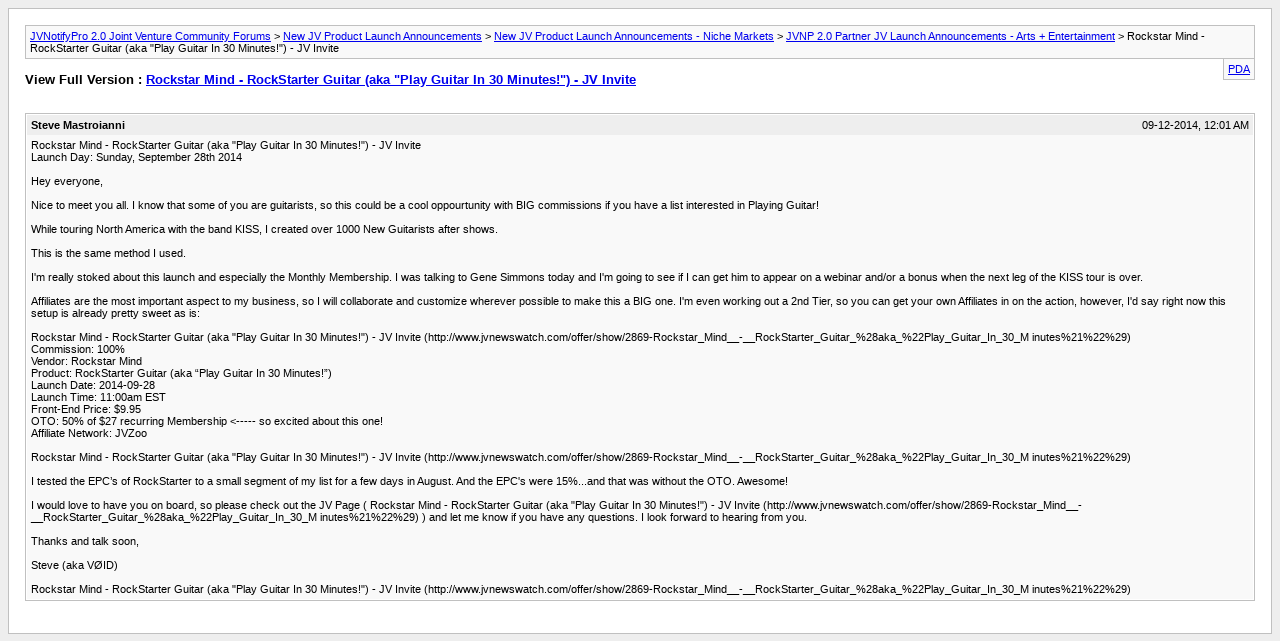

--- FILE ---
content_type: text/html; charset=ISO-8859-1
request_url: https://v3.jvnotifypro.com/community_forums/archive/index.php/t-7313.html?s=8b21be223b2e88cada7322edc0e441f2
body_size: 6056
content:
<!DOCTYPE html PUBLIC "-//W3C//DTD XHTML 1.0 Transitional//EN" "http://www.w3.org/TR/xhtml1/DTD/xhtml1-transitional.dtd">
<html xmlns="http://www.w3.org/1999/xhtml" dir="ltr" lang="en">
<head>
	<meta http-equiv="Content-Type" content="text/html; charset=ISO-8859-1" />
	<meta name="keywords" content="guitar, rockstar, rockstarter, launch, minutes, invite, affiliates, membership, guitarists, working, collaborate, important, aspect, business, customize, http://www.jvnewswatch.com/offer/show/2869-rockstar_mind__-__rockstarter_guitar_%28aka_%22play_guitar_in_30_minutes%21%22%29, 1100am, 2014-09-28, &amp;8220play, minutes&amp;8221, front-end, recurring, price, $9.95, product, vendor, setup, pretty, commission, sweet, action, monthly, oppourtunity, commissions, touring, north, playing, interested, september, sunday, america, today, simmons, talking, bonus, and/or, webinar, shows, created, method" />
	<meta name="description" content="Rockstar Mind  -  RockStarter Guitar (aka &quot;Play Guitar In 30 Minutes!&quot;) - JV Invite  
Launch Day: Sunday, September 28th 2014 
 
Hey everyone, 
 
Nice to meet you all. I know that some of you are guitarists, so this could be a cool oppourtunity with BIG commissions if you have a list interested in Playing Guitar! 
 
While touring North America with the band KISS, I created over 1000 New Guitarists after shows. 
 
This is the same method I used." />
	
	<title> Rockstar Mind  -  RockStarter Guitar (aka &quot;Play Guitar In 30 Minutes!&quot;) - JV Invite [Archive]  - JVNotifyPro 2.0 Joint Venture Community Forums</title>
	<link rel="stylesheet" type="text/css" href="https://v3.jvnotifypro.com/community_forums/archive/archive.css" />
</head>
<body>
<div class="pagebody">
<div id="navbar"><a href="https://v3.jvnotifypro.com/community_forums/archive/index.php?s=101472978a5f6e1ea04bd569f5d2a4b1">JVNotifyPro 2.0 Joint Venture Community Forums</a> &gt; <a href="https://v3.jvnotifypro.com/community_forums/archive/index.php/f-39.html?s=101472978a5f6e1ea04bd569f5d2a4b1">New JV Product Launch Announcements</a> &gt; <a href="https://v3.jvnotifypro.com/community_forums/archive/index.php/f-10.html?s=101472978a5f6e1ea04bd569f5d2a4b1">New JV Product Launch Announcements - Niche Markets</a> &gt; <a href="https://v3.jvnotifypro.com/community_forums/archive/index.php/f-29.html?s=101472978a5f6e1ea04bd569f5d2a4b1">JVNP 2.0 Partner JV Launch Announcements - Arts + Entertainment</a> &gt;  Rockstar Mind  -  RockStarter Guitar (aka &quot;Play Guitar In 30 Minutes!&quot;) - JV Invite</div>
<hr />
<div class="pda"><a href="https://v3.jvnotifypro.com/community_forums/archive/index.php/t-7313.html?s=101472978a5f6e1ea04bd569f5d2a4b1&amp;pda=1" rel="nofollow">PDA</a></div>
<p class="largefont">View Full Version : <a href="https://v3.jvnotifypro.com/community_forums/threads/7313-Rockstar-Mind-RockStarter-Guitar-(aka-quot-Play-Guitar-In-30-Minutes!-quot-)-JV-Invite?s=101472978a5f6e1ea04bd569f5d2a4b1">Rockstar Mind  -  RockStarter Guitar (aka &quot;Play Guitar In 30 Minutes!&quot;) - JV Invite</a></p>
<hr />
<div class="floatcontainer">  </div><br />
<div class="post"><div class="posttop"><div class="username">Steve Mastroianni</div><div class="date">09-12-2014, 12:01 AM</div></div><div class="posttext">Rockstar Mind  -  RockStarter Guitar (aka &quot;Play Guitar In 30 Minutes!&quot;) - JV Invite <br />
Launch Day: Sunday, September 28th 2014<br />
<br />
Hey everyone,<br />
<br />
Nice to meet you all. I know that some of you are guitarists, so this could be a cool oppourtunity with BIG commissions if you have a list interested in Playing Guitar!<br />
<br />
While touring North America with the band KISS, I created over 1000 New Guitarists after shows.<br />
<br />
This is the same method I used.<br />
<br />
I'm really stoked about this launch and especially the Monthly Membership. I was talking to Gene Simmons today and I'm going to see if I can get him to appear on a webinar and/or a bonus when the next leg of the KISS tour is over.<br />
<br />
Affiliates are the most important aspect to my business, so I will collaborate and customize wherever possible to make this a BIG one. I'm even working out a 2nd Tier, so you can get your own Affiliates in on the action, however, I'd say right now this setup is already pretty sweet as is:<br />
<br />
Rockstar Mind  -  RockStarter Guitar (aka &quot;Play Guitar In 30 Minutes!&quot;) - JV Invite (http://www.jvnewswatch.com/offer/show/2869-Rockstar_Mind__-__RockStarter_Guitar_%28aka_%22Play_Guitar_In_30_M inutes%21%22%29)<br />
Commission: 100%<br />
Vendor: Rockstar Mind<br />
Product: RockStarter Guitar (aka &#8220;Play Guitar In 30 Minutes!&#8221;)<br />
Launch Date: 2014-09-28<br />
Launch Time: 11:00am EST<br />
Front-End Price: $9.95<br />
OTO: 50% of $27 recurring Membership &lt;----- so excited about this one!<br />
Affiliate Network: JVZoo<br />
<br />
Rockstar Mind  -  RockStarter Guitar (aka &quot;Play Guitar In 30 Minutes!&quot;) - JV Invite (http://www.jvnewswatch.com/offer/show/2869-Rockstar_Mind__-__RockStarter_Guitar_%28aka_%22Play_Guitar_In_30_M inutes%21%22%29)<br />
<br />
I tested the EPC&#8217;s of RockStarter to a small segment of my list for a few days in August. And the EPC's were 15%...and that was without the OTO. Awesome!<br />
<br />
I would love to have you on board, so please check out the JV Page ( Rockstar Mind  -  RockStarter Guitar (aka &quot;Play Guitar In 30 Minutes!&quot;) - JV Invite (http://www.jvnewswatch.com/offer/show/2869-Rockstar_Mind__-__RockStarter_Guitar_%28aka_%22Play_Guitar_In_30_M inutes%21%22%29) ) and let me know if you have any questions. I look forward to hearing from you.<br />
<br />
Thanks and talk soon,<br />
<br />
Steve (aka VØID)<br />
<br />
Rockstar Mind  -  RockStarter Guitar (aka &quot;Play Guitar In 30 Minutes!&quot;) - JV Invite  (http://www.jvnewswatch.com/offer/show/2869-Rockstar_Mind__-__RockStarter_Guitar_%28aka_%22Play_Guitar_In_30_M inutes%21%22%29)</div></div><hr />

 

</div>
</body>
</html>